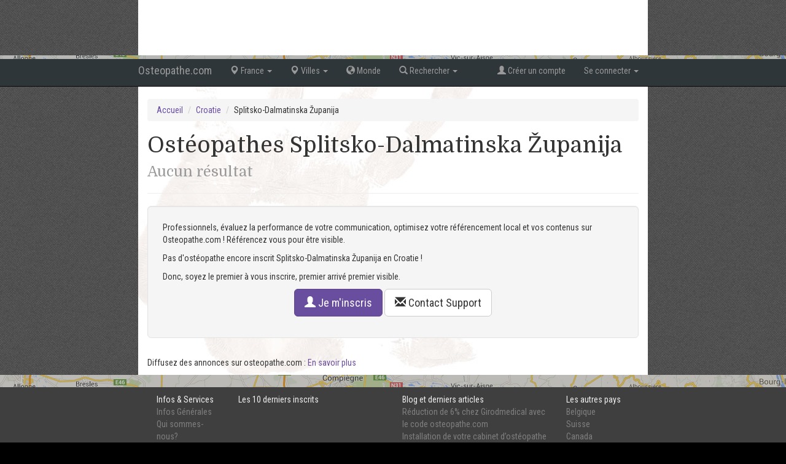

--- FILE ---
content_type: text/html; charset=UTF-8
request_url: http://www.osteopathe.com/croatie/splitsko-dalmatinska-zupanija/
body_size: 4128
content:
<!DOCTYPE html>
<html>
<head>
<title>Ostéopathes Splitsko-Dalmatinska Županija en Croatie</title>
<meta http-equiv="content-type" content="text/html; charset=utf-8" />
<meta name="viewport" content="width=device-width, initial-scale=1.0">
<meta name="keywords" content="osteopathes, osteopathe, annuaire osteopathe, osteopathie france"/>
<meta name="description" content="Les ostéopathes ville par ville, classés en ostéopathe exclusif, kiné-ostéopathe et médecin-ostéopathe."/>
<meta name="subject" content="Annuaire des Ostéopathes">
<meta name="copyright" content="Id Croisé">
<meta name="language" content="FR">
<meta name="robots" content="noindex,follow" />
<meta name="author" content="ID CROISÉ, osteopathe@osteopathe.com">
<meta name="copyright" content="idcroise">
<meta name="revisit-after" content="2 days">
<meta http-equiv="Expires" content="0">
<meta http-equiv="Pragma" content="no-cache">
<meta http-equiv="Cache-Control" content="no-cache">


<link href='https://fonts.googleapis.com/css?family=Roboto+Condensed:400italic,400,700,300' rel='stylesheet' type='text/css'>
<link href='https://fonts.googleapis.com/css?family=Domine:400,700' rel='stylesheet' type='text/css'>
<link href="/css/bootstrap.css" rel="stylesheet" media="screen">
<link href="/css/main.css" rel="stylesheet" media="screen">
<!--[if lt IE 9]>
    <script src="https://oss.maxcdn.com/libs/html5shiv/3.7.0/html5shiv.js"></script>
    <script src="https://oss.maxcdn.com/libs/respond.js/1.3.0/respond.min.js"></script>
<![endif]-->
</head>
<body>
<div id="wrap">
<header class="megaban">

</header>
<nav class="hidden-print navbar navbar-static-top navbar-inverse" id="navtop" role="navigation">
<div class="container">
    <div class="navbar-header">
        <button type="button" class="navbar-toggle" data-toggle="collapse" data-target="#bs-example-navbar-collapse-1">
            <span class="sr-only">Toggle navigation</span>
            <span class="icon-bar"></span>
            <span class="icon-bar"></span>
            <span class="icon-bar"></span>
        </button>
        <a class="navbar-brand" href="/">Osteopathe.com</a>
    </div>
    <div class="collapse navbar-collapse" id="bs-example-navbar-collapse-1">
        <ul class="nav navbar-nav">
            <li class="dropdown"><a href="#" class="dropdown-toggle" data-toggle="dropdown"><span class="glyphicon glyphicon-map-marker"></span> France <b class="caret"></b></a>
                <ul class="dropdown-menu">
                    <li role="presentation" class="dropdown-header">France métropolitaine</li>
                    <li><a href="/france/" title="Osteopathes en France">La carte</a></li>
                                        <li class="divider"></li>
                    <li role="presentation" class="dropdown-header">DOM TOM</li>
                    <li><a href="/guadeloupe/" title="Antillaise Ostéo">La Guadeloupe</a></li>
                    <li><a href="/martinique/" title="Antillais et Ostéopathie">La Martinique</a></li>
                    <li><a href="/polynesie-francaise/" title="Les OStéo Poly">La Polynésie Française</a></li>
                    <li><a href="/guyane/" title="La guyane des Ostéo">La Guyane Française</a></li>
                    <li><a href="/saint-pierre-et-miquelon/" title="Saint Ostéopathe et Miquelon">Saint Pierre et Miquelon</a></li>
                    <li><a href="/reunion/" title="Réunion d'ostéopathes">La Réunion</a></li>
                    <li><a href="/nouvelle-caledonie/" title="Osteopathe en Nouvelle Caledonie">La Nouvelle-Calédonie</a></li>
                    <li><a href="/mayotte/" title="Osteopathes et Mayotte">Mayotte</a></li>
                    <li class="divider"></li>
                    <li><a href="/monaco/" title="Osteopathes à Monaco">Monaco</a></li>
                </ul>
            </li>
            <li class="dropdown"><a href="#" class="dropdown-toggle" data-toggle="dropdown"><span class="glyphicon glyphicon-map-marker"></span> Villes <b class="caret"></b></a>
                <ul class="dropdown-menu">
<li><a href="/ile-de-france/paris/" title="Ostéopathes pour Paris Région Île-de-France">Ostéos Paris</a></li><li><a href="/ville/lyon/" title="Ostéopathes pour Lyon dans Rhône-Alpes">Ostéos Lyon</a></li><li><a href="/ville/marseille/" title="Ostéopathes pour Marseille dans Provence-Alpes-Côte d'Azur">Ostéos Marseille</a></li>                </ul>
            </li>
            <li><a href="/touslespays/"><span class="glyphicon glyphicon-globe"></span> Monde</a></li>
            <li class="dropdown"><a href="#" class="dropdown-toggle" data-toggle="dropdown"><span class="glyphicon glyphicon-search"></span> Rechercher <b class="caret"></b></a>
                <ul class="dropdown-menu">
                    <li>
                        <div class="row">
                            <div class="col-md-12">
                                <form class="navbar-form navbar-left" role="search" method="get" action="/recherche/">
                                    <div class="input-group">
                                        <input type="text" name="q" class="form-control" placeholder="Localité ou Nom Ostéo" />
                                        <span class="input-group-btn">
                                            <button class="btn btn-primary" type="submit">Go!</button>
                                        </span>
                                    </div>
                                </form>
                            </div>
                        </div>
                    </li>
                </ul>
            </li>
        </ul>
        
        <ul class="nav navbar-nav navbar-right">
            <li class="visible-md visible-lg"><a href="/inscription/"><span class="glyphicon glyphicon-user"></span> Créer un compte</a></li>
            <li class="dropdown"><a href="#" class="dropdown-toggle" data-toggle="dropdown">Se connecter <b class="caret"></b></a>
                <ul class="dropdown-menu" style="padding: 15px;min-width: 250px;">
                    <li>
                        <div class="row">
                              <div class="col-md-12">
                                 <form class="form" role="form" method="post" action="/log-on/" accept-charset="UTF-8" id="login-nav">
                                    <div class="form-group">
                                       <label class="sr-only" for="InputLogin">Login</label>
                                       <input type="login" name="log" class="form-control" id="InputLogin" placeholder="Nom Utilisateur" required>
                                    </div>
                                    <div class="form-group">
                                       <label class="sr-only" for="InputPasswd">Mot de Passe</label>
                                       <input type="password" name="pwd" class="form-control" id="InputPasswd" placeholder="Mot de Passe" required>
                                    </div>
                                    <!--<div class="checkbox">
                                       <label>
                                       <input type="checkbox" name="rem" value="1"> Rester connecté
                                       </label>
                                    </div>-->
                                    <div class="form-group">
                                       <button type="submit" name="log-submit" class="btn btn-success btn-block">Connexion</button>
                                    </div>
                                    <div class="form-group" style="margin-bottom:0">
                                        <a href="/log-on/?lostpassword=1">Mot de passe oublié ?</a><br />
                                        <a href="/inscription/" class="visible-sm visible-xs">Créer un compte</a>
                                    </div>
                                 </form>
                              </div>
                        </div>
                    </li>
                </ul>
            </li>
        </ul>

    </div>
</div>
</nav>
<div class="container" id="main-page">


<div class="row hidden-xs"><div class="col-md-12"><ol class="breadcrumb">
	<li><a href="/" title="Annuaire osteopathe">Accueil</a></li>
	<li><a href="/croatie/" title="Ostéopathes en Croatie (Croatia)">Croatie</a></li>
	<li>Splitsko-Dalmatinska Županija</li>

</ol></div></div>

<div class="row">
<div class="col-md-12">
<div class="page-header">
<h1>Ostéopathes Splitsko-Dalmatinska Županija <small>Aucun résultat</small></h1>
</div>

<div class="well well-lg">
<p>Professionnels, évaluez la performance de votre communication, optimisez votre référencement local et vos contenus sur Osteopathe.com ! Référencez vous pour être visible.</p>

<p>Pas d'ostéopathe encore inscrit Splitsko-Dalmatinska Županija en Croatie !

<p>Donc, soyez le premier à vous inscrire, premier arrivé premier visible.</p>
<p class="text-center">
<a href="/inscription/?country_code=hr" title="Inscription ostéopathe Splitsko-Dalmatinska Županija"
    class="btn btn-primary btn-lg"><span class="glyphicon glyphicon-user"></span> Je m'inscris</a>
<a href="/general/contact/" class="btn btn-default btn-lg"><span class="glyphicon glyphicon-envelope"></span> Contact Support </a>
</p>
</div>
</div>
</div>
<!--<div class="text-center">
<script type="text/javascript">
// <![CDATA[
google_ad_client = "pub-2475124702911404";
google_ad_slot = "5270131297";
google_ad_width = 728;
google_ad_height = 90;
// ]]>
</script>
<script type="text/javascript" src="https://pagead2.googlesyndication.com/pagead/show_ads.js">
</script>
</div>-->

<p style="margin:10px 0 10px;">Diffusez des annonces sur osteopathe.com : <a href="/general/contact/?subject=ads">En savoir plus</a></p>

</div>

<footer>
<div class="container">    
  <div class="row row-link-item">
    <div class="col-lg-12">
      <div class="col-md-2">
        <ul class="list-unstyled">
          <li>Infos &amp; Services<li>
            <li class="visible-sm visible-xs"><a href="/inscription/">Créer un compte</a></li>
            <li><a title="Informations" href="/general/">Infos Générales</a></li>
            <li><a title="L'equipe Osteopathe.com" class="" rel="nofollow" href="/general/historique/">Qui sommes-nous?</a></li>
            <li><a title="nous contacter" class="" rel="nofollow" href="/general/contact/">Contact & support</a></li>
            <li><a title="Foire aux questions" class="" rel="nofollow" href="/general/faq/">FAQ</a></li>
            <li><a title="Rechercher" class="" rel="nofollow" href="/recherche/">Rechercher Ville</a></li>
            <li><a class="" href="/general/partenaire/" title="Devenir Partenaire">Devenir Partenaire</a></li>
            <li><a title="Fil rss" class=" rss" href="/rss/">Flux Rss</a></li>
            <li><a title="Forum Ostéopathie" class="" href="http://forum.osteopathe.com" target="_blank">FORUM OSTEOPATHIE</a></li>
        </ul>
      </div>
      <div class="col-md-4">
        <ul class="list-unstyled">
          <li>Les 10 derniers inscrits<li>
        </ul>
      </div>
      <div class="col-md-4">
        <ul class="list-unstyled">
            <li>Blog et derniers articles</li>
<li><a title="Le blog : Réduction de 6% chez Girodmedical avec le code osteopathe.com" href="/general/2017/02/reduction-de-6-chez-girodmedical-avec-le-code-osteopathe-com/">Réduction de 6% chez Girodmedical avec le code osteopathe.com</a></li><li><a title="Le blog : Installation de votre cabinet d’ostéopathe : étapes clés et conseils" href="/general/2017/01/installation-de-votre-cabinet-dosteopathe-etapes-cles-et-conseils/">Installation de votre cabinet d’ostéopathe : étapes clés et conseils</a></li><li><a title="Le blog : Un blog sur www.osteopathe.com pour quoi faire ?" href="/general/pour-quoi-faire/">Un blog sur www.osteopathe.com pour quoi faire ?</a></li><li><a title="Le blog : Formation en Ostéopathie Somato Emotionnelle (OSE)" href="/general/2014/06/formation-en-osteopathie-somato-emotionnelle-ose/">Formation en Ostéopathie Somato Emotionnelle (OSE)</a></li><li><a title="Le blog : Partenariat avec la Chambre Nationale des Ostéopathes" href="/general/2011/01/cno/">Partenariat avec la Chambre Nationale des Ostéopathes</a></li>        </ul>
      </div>
      <div class="col-md-2">
        <ul class="list-unstyled">
          <li>Les autres pays<li>
<li><a title="Ostéopathes Belgique" href="/belgique/">Belgique</a></li><li><a title="Ostéopathes Suisse" href="/suisse/">Suisse</a></li><li><a title="Ostéopathes Canada" href="/canada/">Canada</a></li><li><a title="Ostéopathes Italie" href="/italie/">Italie</a></li>        </ul>
      </div>  
    </div>
  </div>
  <div class="row row-meta-wrapper">
    <div class="col-lg-12">
      <div class="col-md-8">
            <a title="CGU" rel="nofollow" href="/general/cgu/">CGU</a>
            <a title="S'abonner" rel="nofollow" href="/general/abonnement/">Abonnement</a>
      </div>
      <div class="col-md-4">
        <p class="muted pull-right">© 2026 Osteopathe.com. Id Croisé</p>
      </div>
    </div>
  </div>
</div>
</footer>



</div>
<script type="text/javascript" src="//code.jquery.com/jquery.js"></script>
<script type="text/javascript" src="/js/ban-header.js"></script>
<script type="text/javascript" src="https://netdna.bootstrapcdn.com/bootstrap/3.0.3/js/bootstrap.min.js"></script>
<script type="text/javascript" src="https://maps.google.com/maps/api/js?key=AIzaSyA2fTVfuq9u3TfV54qFARsB8Jmmof82-iY&amp;sensor=false&amp;language=fr"></script>
<script type="text/javascript" src="/js/markerclusterer.js"></script>
<script src="/js/underscore-min.js"></script>
<script src="/js/jiko.js"></script>
<script src="/js/share.min.js"></script>

<script type="text/javascript">
/* <![CDATA[ */


$(function () {



$('#navtop').affix({
    offset: { top: $('header').height()-$('#navtop').height() }
}); 


});

(function(i,s,o,g,r,a,m){i['GoogleAnalyticsObject']=r;i[r]=i[r]||function(){
(i[r].q=i[r].q||[]).push(arguments)},i[r].l=1*new Date();a=s.createElement(o),
m=s.getElementsByTagName(o)[0];a.async=1;a.src=g;m.parentNode.insertBefore(a,m)
})(window,document,'script','//www.google-analytics.com/analytics.js','ga');
ga('create', 'UA-2227301-1', 'osteopathe.com');
ga('send', 'pageview');

/* ]]> */
</script>
</body>
</html>


--- FILE ---
content_type: text/css; charset=UTF-8
request_url: http://www.osteopathe.com/css/main.css
body_size: 4924
content:
html{background: #816647 url(img/bg.jpg) repeat scroll 0 0;background: #000 url(img/tweed/tweed.png) repeat scroll 0 0}body{}#main-page{background: #fff url(img/main.jpg) no-repeat scroll left top}header{}header .banner{background-color:#fff;height:90px}a.navbar-ibrand{display:block;margin-top:10px;width:211px;height:35px;background:transparent url(img/btn_wwwosteopathecom.png) no-repeat top center}footer{background: #2e3639 url(img/bandeau_x20.png) no-repeat top center;background: #3f3f3f url(img/bandeau_x20.png) no-repeat top center;padding-top:30px}footer .row-link-item li{color:#f0f0f0}footer .row-link-item li a{color:#7f7f7f}footer .row-meta-wrapper *{color:#666}footer .row-link-item li a:hover, footer .row-meta-wrapper a:hover{color:#fff;text-decoration:none}#wrap{min-height: 100%;height: auto !important;height: 100%}#main-page{background-color:#fff;min-height:100%;height: auto !important;height: 100%;padding-top:20px}.text-justify{text-align:justify}.scroll-top{position:fixed;bottom:0;right:6%;z-index:100;background: #ffcc33;font-size:24px;border-top-left-radius:3px;border-top-right-radius:3px}.scroll-top a:link,.scroll-top a:visited{color:#222}#lists h3 a{color:#333333}#lists a:hover{text-decoration:none}.page-header h1, .page-header{margin-top:0}.list-inline > li:first-child{padding-left:5px}.iconphone{cursor: not-allowed;pointer-events: none}.popover-content p{margin:10px 5px 0;text-align: justify;font-size: 12px;line-height: 15px}.service-appel{width:244px;height:98px;display:block;background:transparent url('../img/service_tel_bg1.png') no-repeat;text-align:center}.service-appel span{color:#a50f78;font-family: 'Arial';font-size: 25px;font-style: normal;font-variant: normal;font-weight: 700;line-height: 40px}.dropdown-large{position: static !important}.dropdown-menu-large{margin-left: 16px;margin-right: 16px;padding: 20px 0px}.dropdown-menu-large > li > ul{padding: 0;margin: 0}.dropdown-menu-large > li > ul > li{list-style: none}.dropdown-menu-large > li > ul > li > a{display: block;padding: 3px 20px;clear: both;font-weight: normal;line-height: 1.428571429;color: #333333;white-space: normal}.dropdown-menu-large > li ul > li > a:hover,.dropdown-menu-large > li ul > li > a:focus{text-decoration: none;color: #262626;background-color: #f5f5f5}.dropdown-menu-large .disabled > a,.dropdown-menu-large .disabled > a:hover,.dropdown-menu-large .disabled > a:focus{color: #999999}.dropdown-menu-large .disabled > a:hover,.dropdown-menu-large .disabled > a:focus{text-decoration: none;background-color: transparent;background-image: none;filter: progid:DXImageTransform.Microsoft.gradient(enabled = false);cursor: not-allowed}.dropdown-menu-large .dropdown-header{color: #428bca;font-size: 18px}@media (max-width: 768px){.dropdown-menu-large{margin-left: 0;margin-right: 0 }.dropdown-menu-large > li{margin-bottom: 30px}.dropdown-menu-large > li:last-child{margin-bottom: 0}.dropdown-menu-large .dropdown-header{padding: 3px 15px !important}}.comments-area, .comments-link, nav.navigation{display:none}#bs-example-navbar-collapse-1{padding-right:15px}#navtop{width: 100%;position:static;top:-32px;margin-bottom:0;background: #2e3639 url(img/bandeau_x20.png) no-repeat center -14px}#navtop.affix{position: fixed;top: 0;z-index:10;-webkit-transition: all .6s ease-in-out}@media (min-width: 767px){.navbar-nav.nav-justified > li{float:none}}@media (min-width: 830px){nav .container{padding:0}}.select2-container{margin: 0;position: relative;display: inline-block;zoom: 1;*display: inline;vertical-align: middle}.select2-container,.select2-drop,.select2-search,.select2-search input{-webkit-box-sizing: border-box;-moz-box-sizing: border-box;box-sizing: border-box}.select2-container .select2-choice{display: block;height: 26px;padding: 0 0 0 8px;overflow: hidden;position: relative;border: 1px solid #aaa;white-space: nowrap;line-height: 26px;color: #444;text-decoration: none;border-radius: 4px;background-clip: padding-box;-webkit-touch-callout: none;-webkit-user-select: none;-khtml-user-select: none;-moz-user-select: none;-ms-user-select: none;user-select: none;background-color: #fff;background-image: -webkit-gradient(linear, left bottom, left top, color-stop(0, #eee), color-stop(0.5, #fff));background-image: -webkit-linear-gradient(center bottom, #eee 0%, #fff 50%);background-image: -moz-linear-gradient(center bottom, #eee 0%, #fff 50%);background-image: -o-linear-gradient(bottom, #eee 0%, #fff 50%);background-image: -ms-linear-gradient(top, #fff 0%, #eee 50%);filter: progid:DXImageTransform.Microsoft.gradient(startColorstr = '#ffffff', endColorstr = '#eeeeee', GradientType = 0);background-image: linear-gradient(top, #fff 0%, #eee 50%)}.select2-container.select2-drop-above .select2-choice{border-bottom-color: #aaa;border-radius: 0 0 4px 4px;background-image: -webkit-gradient(linear, left bottom, left top, color-stop(0, #eee), color-stop(0.9, #fff));background-image: -webkit-linear-gradient(center bottom, #eee 0%, #fff 90%);background-image: -moz-linear-gradient(center bottom, #eee 0%, #fff 90%);background-image: -o-linear-gradient(bottom, #eee 0%, #fff 90%);background-image: -ms-linear-gradient(top, #eee 0%, #fff 90%);filter: progid:DXImageTransform.Microsoft.gradient(startColorstr='#ffffff', endColorstr='#eeeeee', GradientType=0);background-image: linear-gradient(top, #eee 0%, #fff 90%)}.select2-container.select2-allowclear .select2-choice .select2-chosen{margin-right: 42px}.select2-container .select2-choice > .select2-chosen{margin-right: 26px;display: block;overflow: hidden;white-space: nowrap;text-overflow: ellipsis}.select2-container .select2-choice abbr{display: none;width: 12px;height: 12px;position: absolute;right: 24px;top: 8px;font-size: 1px;text-decoration: none;border: 0;background: url('img/select2.png') right top no-repeat;cursor: pointer;outline: 0}.select2-container.select2-allowclear .select2-choice abbr{display: inline-block}.select2-container .select2-choice abbr:hover{background-position: right -11px;cursor: pointer}.select2-drop-mask{border: 0;margin: 0;padding: 0;position: fixed;left: 0;top: 0;min-height: 100%;min-width: 100%;height: auto;width: auto;opacity: 0;z-index: 9998;background-color: #fff;opacity: 0;filter: alpha(opacity=0)}.select2-drop{width: 100%;margin-top: -1px;position: absolute;z-index: 9999;top: 100%;background: #fff;color: #000;border: 1px solid #aaa;border-top: 0;border-radius: 0 0 4px 4px;-webkit-box-shadow: 0 4px 5px rgba(0, 0, 0, .15);box-shadow: 0 4px 5px rgba(0, 0, 0, .15)}.select2-drop-auto-width{border-top: 1px solid #aaa;width: auto}.select2-drop-auto-width .select2-search{padding-top: 4px}.select2-drop.select2-drop-above{margin-top: 1px;border-top: 1px solid #aaa;border-bottom: 0;border-radius: 4px 4px 0 0;-webkit-box-shadow: 0 -4px 5px rgba(0, 0, 0, .15);box-shadow: 0 -4px 5px rgba(0, 0, 0, .15)}.select2-drop-active{border: 1px solid #5897fb;border-top: none}.select2-drop.select2-drop-above.select2-drop-active{border-top: 1px solid #5897fb}.select2-container .select2-choice .select2-arrow{display: inline-block;width: 18px;height: 100%;position: absolute;right: 0;top: 0;border-left: 1px solid #aaa;border-radius: 0 4px 4px 0;background-clip: padding-box;background: #ccc;background-image: -webkit-gradient(linear, left bottom, left top, color-stop(0, #ccc), color-stop(0.6, #eee));background-image: -webkit-linear-gradient(center bottom, #ccc 0%, #eee 60%);background-image: -moz-linear-gradient(center bottom, #ccc 0%, #eee 60%);background-image: -o-linear-gradient(bottom, #ccc 0%, #eee 60%);background-image: -ms-linear-gradient(top, #ccc 0%, #eee 60%);filter: progid:DXImageTransform.Microsoft.gradient(startColorstr = '#eeeeee', endColorstr = '#cccccc', GradientType = 0);background-image: linear-gradient(top, #ccc 0%, #eee 60%)}.select2-container .select2-choice .select2-arrow b{display: block;width: 100%;height: 100%;background: url('img/select2.png') no-repeat 0 1px}.select2-search{display: inline-block;width: 100%;min-height: 26px;margin: 0;padding-left: 4px;padding-right: 4px;position: relative;z-index: 10000;white-space: nowrap}.select2-search input{width: 100%;height: auto !important;min-height: 26px;padding: 4px 20px 4px 5px;margin: 0;outline: 0;font-family: sans-serif;font-size: 1em;border: 1px solid #aaa;border-radius: 0;-webkit-box-shadow: none;box-shadow: none;background: #fff url('img/select2.png') no-repeat 100% -22px;background: url('img/select2.png') no-repeat 100% -22px, -webkit-gradient(linear, left bottom, left top, color-stop(0.85, #fff), color-stop(0.99, #eee));background: url('img/select2.png') no-repeat 100% -22px, -webkit-linear-gradient(center bottom, #fff 85%, #eee 99%);background: url('img/select2.png') no-repeat 100% -22px, -moz-linear-gradient(center bottom, #fff 85%, #eee 99%);background: url('img/select2.png') no-repeat 100% -22px, -o-linear-gradient(bottom, #fff 85%, #eee 99%);background: url('img/select2.png') no-repeat 100% -22px, -ms-linear-gradient(top, #fff 85%, #eee 99%);background: url('img/select2.png') no-repeat 100% -22px, linear-gradient(top, #fff 85%, #eee 99%)}.select2-drop.select2-drop-above .select2-search input{margin-top: 4px}.select2-search input.select2-active{background: #fff url('img/select2-spinner.gif') no-repeat 100%;background: url('img/select2-spinner.gif') no-repeat 100%, -webkit-gradient(linear, left bottom, left top, color-stop(0.85, #fff), color-stop(0.99, #eee));background: url('img/select2-spinner.gif') no-repeat 100%, -webkit-linear-gradient(center bottom, #fff 85%, #eee 99%);background: url('img/select2-spinner.gif') no-repeat 100%, -moz-linear-gradient(center bottom, #fff 85%, #eee 99%);background: url('img/select2-spinner.gif') no-repeat 100%, -o-linear-gradient(bottom, #fff 85%, #eee 99%);background: url('img/select2-spinner.gif') no-repeat 100%, -ms-linear-gradient(top, #fff 85%, #eee 99%);background: url('img/select2-spinner.gif') no-repeat 100%, linear-gradient(top, #fff 85%, #eee 99%)}.select2-container-active .select2-choice,.select2-container-active .select2-choices{border: 1px solid #5897fb;outline: none;-webkit-box-shadow: 0 0 5px rgba(0, 0, 0, .3);box-shadow: 0 0 5px rgba(0, 0, 0, .3)}.select2-dropdown-open .select2-choice{border-bottom-color: transparent;-webkit-box-shadow: 0 1px 0 #fff inset;box-shadow: 0 1px 0 #fff inset;border-bottom-left-radius: 0;border-bottom-right-radius: 0;background-color: #eee;background-image: -webkit-gradient(linear, left bottom, left top, color-stop(0, #fff), color-stop(0.5, #eee));background-image: -webkit-linear-gradient(center bottom, #fff 0%, #eee 50%);background-image: -moz-linear-gradient(center bottom, #fff 0%, #eee 50%);background-image: -o-linear-gradient(bottom, #fff 0%, #eee 50%);background-image: -ms-linear-gradient(top, #fff 0%, #eee 50%);filter: progid:DXImageTransform.Microsoft.gradient(startColorstr='#eeeeee', endColorstr='#ffffff', GradientType=0);background-image: linear-gradient(top, #fff 0%, #eee 50%)}.select2-dropdown-open.select2-drop-above .select2-choice,.select2-dropdown-open.select2-drop-above .select2-choices{border: 1px solid #5897fb;border-top-color: transparent;background-image: -webkit-gradient(linear, left top, left bottom, color-stop(0, #fff), color-stop(0.5, #eee));background-image: -webkit-linear-gradient(center top, #fff 0%, #eee 50%);background-image: -moz-linear-gradient(center top, #fff 0%, #eee 50%);background-image: -o-linear-gradient(top, #fff 0%, #eee 50%);background-image: -ms-linear-gradient(bottom, #fff 0%, #eee 50%);filter: progid:DXImageTransform.Microsoft.gradient(startColorstr='#eeeeee', endColorstr='#ffffff', GradientType=0);background-image: linear-gradient(bottom, #fff 0%, #eee 50%)}.select2-dropdown-open .select2-choice .select2-arrow{background: transparent;border-left: none;filter: none}.select2-dropdown-open .select2-choice .select2-arrow b{background-position: -18px 1px}.select2-results{max-height: 200px;padding: 0 0 0 4px;margin: 4px 4px 4px 0;position: relative;overflow-x: hidden;overflow-y: auto;-webkit-tap-highlight-color: rgba(0, 0, 0, 0)}.select2-results ul.select2-result-sub{margin: 0;padding-left: 0}.select2-results ul.select2-result-sub > li .select2-result-label{padding-left: 20px}.select2-results ul.select2-result-sub ul.select2-result-sub > li .select2-result-label{padding-left: 40px}.select2-results ul.select2-result-sub ul.select2-result-sub ul.select2-result-sub > li .select2-result-label{padding-left: 60px}.select2-results ul.select2-result-sub ul.select2-result-sub ul.select2-result-sub ul.select2-result-sub > li .select2-result-label{padding-left: 80px}.select2-results ul.select2-result-sub ul.select2-result-sub ul.select2-result-sub ul.select2-result-sub ul.select2-result-sub > li .select2-result-label{padding-left: 100px}.select2-results ul.select2-result-sub ul.select2-result-sub ul.select2-result-sub ul.select2-result-sub ul.select2-result-sub ul.select2-result-sub > li .select2-result-label{padding-left: 110px}.select2-results ul.select2-result-sub ul.select2-result-sub ul.select2-result-sub ul.select2-result-sub ul.select2-result-sub ul.select2-result-sub ul.select2-result-sub > li .select2-result-label{padding-left: 120px}.select2-results li{list-style: none;display: list-item;background-image: none}.select2-results li.select2-result-with-children > .select2-result-label{font-weight: bold}.select2-results .select2-result-label{padding: 3px 7px 4px;margin: 0;cursor: pointer;min-height: 1em;-webkit-touch-callout: none;-webkit-user-select: none;-khtml-user-select: none;-moz-user-select: none;-ms-user-select: none;user-select: none}.select2-results .select2-highlighted{background: #3875d7;color: #fff}.select2-results li em{background: #feffde;font-style: normal}.select2-results .select2-highlighted em{background: transparent}.select2-results .select2-highlighted ul{background: #fff;color: #000}.select2-results .select2-no-results,.select2-results .select2-searching,.select2-results .select2-selection-limit{background: #f4f4f4;display: list-item}.select2-results .select2-disabled.select2-highlighted{color: #666;background: #f4f4f4;display: list-item;cursor: default}.select2-results .select2-disabled{background: #f4f4f4;display: list-item;cursor: default}.select2-results .select2-selected{display: none}.select2-more-results.select2-active{background: #f4f4f4 url('img/select2-spinner.gif') no-repeat 100%}.select2-more-results{background: #f4f4f4;display: list-item}.select2-container.select2-container-disabled .select2-choice{background-color: #f4f4f4;background-image: none;border: 1px solid #ddd;cursor: default}.select2-container.select2-container-disabled .select2-choice .select2-arrow{background-color: #f4f4f4;background-image: none;border-left: 0}.select2-container.select2-container-disabled .select2-choice abbr{display: none}.select2-container-multi .select2-choices{height: auto !important;height: 1%;margin: 0;padding: 0;position: relative;border: 1px solid #aaa;cursor: text;overflow: hidden;background-color: #fff;background-image: -webkit-gradient(linear, 0% 0%, 0% 100%, color-stop(1%, #eee), color-stop(15%, #fff));background-image: -webkit-linear-gradient(top, #eee 1%, #fff 15%);background-image: -moz-linear-gradient(top, #eee 1%, #fff 15%);background-image: -o-linear-gradient(top, #eee 1%, #fff 15%);background-image: -ms-linear-gradient(top, #eee 1%, #fff 15%);background-image: linear-gradient(top, #eee 1%, #fff 15%)}.select2-locked{padding: 3px 5px 3px 5px !important}.select2-container-multi .select2-choices{min-height: 26px}.select2-container-multi.select2-container-active .select2-choices{border: 1px solid #5897fb;outline: none;-webkit-box-shadow: 0 0 5px rgba(0, 0, 0, .3);box-shadow: 0 0 5px rgba(0, 0, 0, .3)}.select2-container-multi .select2-choices li{float: left;list-style: none}.select2-container-multi .select2-choices .select2-search-field{margin: 0;padding: 0;white-space: nowrap}.select2-container-multi .select2-choices .select2-search-field input{padding: 5px;margin: 1px 0;font-family: sans-serif;font-size: 100%;color: #666;outline: 0;border: 0;-webkit-box-shadow: none;box-shadow: none;background: transparent !important}.select2-container-multi .select2-choices .select2-search-field input.select2-active{background: #fff url('img/select2-spinner.gif') no-repeat 100% !important}.select2-default{color: #999 !important}.select2-container-multi .select2-choices .select2-search-choice{padding: 3px 5px 3px 18px;margin: 3px 0 3px 5px;position: relative;line-height: 13px;color: #333;cursor: default;border: 1px solid #aaaaaa;border-radius: 3px;-webkit-box-shadow: 0 0 2px #fff inset, 0 1px 0 rgba(0, 0, 0, 0.05);box-shadow: 0 0 2px #fff inset, 0 1px 0 rgba(0, 0, 0, 0.05);background-clip: padding-box;-webkit-touch-callout: none;-webkit-user-select: none;-khtml-user-select: none;-moz-user-select: none;-ms-user-select: none;user-select: none;background-color: #e4e4e4;filter: progid:DXImageTransform.Microsoft.gradient(startColorstr='#eeeeee', endColorstr='#f4f4f4', GradientType=0);background-image: -webkit-gradient(linear, 0% 0%, 0% 100%, color-stop(20%, #f4f4f4), color-stop(50%, #f0f0f0), color-stop(52%, #e8e8e8), color-stop(100%, #eee));background-image: -webkit-linear-gradient(top, #f4f4f4 20%, #f0f0f0 50%, #e8e8e8 52%, #eee 100%);background-image: -moz-linear-gradient(top, #f4f4f4 20%, #f0f0f0 50%, #e8e8e8 52%, #eee 100%);background-image: -o-linear-gradient(top, #f4f4f4 20%, #f0f0f0 50%, #e8e8e8 52%, #eee 100%);background-image: -ms-linear-gradient(top, #f4f4f4 20%, #f0f0f0 50%, #e8e8e8 52%, #eee 100%);background-image: linear-gradient(top, #f4f4f4 20%, #f0f0f0 50%, #e8e8e8 52%, #eee 100%)}.select2-container-multi .select2-choices .select2-search-choice .select2-chosen{cursor: default}.select2-container-multi .select2-choices .select2-search-choice-focus{background: #d4d4d4}.select2-search-choice-close{display: block;width: 12px;height: 13px;position: absolute;right: 3px;top: 4px;font-size: 1px;outline: none;background: url('img/select2.png') right top no-repeat}.select2-container-multi .select2-search-choice-close{left: 3px}.select2-container-multi .select2-choices .select2-search-choice .select2-search-choice-close:hover{background-position: right -11px}.select2-container-multi .select2-choices .select2-search-choice-focus .select2-search-choice-close{background-position: right -11px}.select2-container-multi.select2-container-disabled .select2-choices{background-color: #f4f4f4;background-image: none;border: 1px solid #ddd;cursor: default}.select2-container-multi.select2-container-disabled .select2-choices .select2-search-choice{padding: 3px 5px 3px 5px;border: 1px solid #ddd;background-image: none;background-color: #f4f4f4}.select2-container-multi.select2-container-disabled .select2-choices .select2-search-choice .select2-search-choice-close{display: none;background: none}.select2-result-selectable .select2-match,.select2-result-unselectable .select2-match{text-decoration: underline}.select2-offscreen, .select2-offscreen:focus{clip: rect(0 0 0 0) !important;width: 1px !important;height: 1px !important;border: 0 !important;margin: 0 !important;padding: 0 !important;overflow: hidden !important;position: absolute !important;outline: 0 !important;left: 0px !important;top: 0px !important}.select2-display-none{display: none}.select2-measure-scrollbar{position: absolute;top: -10000px;left: -10000px;width: 100px;height: 100px;overflow: scroll}@media only screen and (-webkit-min-device-pixel-ratio: 1.5), only screen and (min-resolution: 144dpi){.select2-search input, .select2-search-choice-close, .select2-container .select2-choice abbr, .select2-container .select2-choice .select2-arrow b{background-image: url('img/select2x2.png') !important;background-repeat: no-repeat !important;background-size: 60px 40px !important}.select2-search input{background-position: 100% -21px !important}}.select2-container.form-control{background: transparent;border: none;display: block;margin: 0;padding: 0}.select2-container .select2-choices .select2-search-field input,.select2-container .select2-choice,.select2-container .select2-choices{background: none;padding: 0;border-color: #cccccc;border-radius: 4px;color: #555555;font-family: "Helvetica Neue", Helvetica, Arial, sans-serif;background-color: white;filter: progid:DXImageTransform.Microsoft.gradient(enabled = false);-webkit-box-shadow: inset 0 1px 1px rgba(0, 0, 0, 0.075);box-shadow: inset 0 1px 1px rgba(0, 0, 0, 0.075)}.select2-search input{border-color: #cccccc;border-radius: 4px;color: #555555;font-family: "Helvetica Neue", Helvetica, Arial, sans-serif;background-color: white;filter: progid:DXImageTransform.Microsoft.gradient(enabled = false);-webkit-box-shadow: inset 0 1px 1px rgba(0, 0, 0, 0.075);box-shadow: inset 0 1px 1px rgba(0, 0, 0, 0.075)}.select2-container .select2-choices .select2-search-field input{-webkit-box-shadow: none;box-shadow: none}.select2-container .select2-choice{height: 34px;line-height: 1.42857}.select2-container.select2-container-multi.form-control{height: auto}.select2-container.input-sm .select2-choice,.input-group-sm .select2-container .select2-choice{height: 30px;line-height: 1.5;border-radius: 3px}.select2-container.input-lg .select2-choice,.input-group-lg .select2-container .select2-choice{height: 45px;line-height: 1.33;border-radius: 6px}.select2-container-multi .select2-choices .select2-search-field input{height: 32px}.select2-container-multi.input-sm .select2-choices .select2-search-field input,.input-group-sm .select2-container-multi .select2-choices .select2-search-field input{height: 28px}.select2-container-multi.input-lg .select2-choices .select2-search-field input,.input-group-lg .select2-container-multi .select2-choices .select2-search-field input{height: 43px}.select2-container-multi .select2-choices .select2-search-field input{margin: 0}.select2-chosen,.select2-choice > span:first-child,.select2-container .select2-choices .select2-search-field input{padding: 6px 12px}.input-sm .select2-chosen,.input-group-sm .select2-chosen,.input-sm .select2-choice > span:first-child,.input-group-sm .select2-choice > span:first-child,.input-sm .select2-choices .select2-search-field input,.input-group-sm .select2-choices .select2-search-field input{padding: 5px 10px}.input-lg .select2-chosen,.input-group-lg .select2-chosen,.input-lg .select2-choice > span:first-child,.input-group-lg .select2-choice > span:first-child,.input-lg .select2-choices .select2-search-field input,.input-group-lg .select2-choices .select2-search-field input{padding: 10px 16px}.select2-container-multi .select2-choices .select2-search-choice{margin-top: 5px;margin-bottom: 3px}.select2-container-multi.input-sm .select2-choices .select2-search-choice,.input-group-sm .select2-container-multi .select2-choices .select2-search-choice{margin-top: 3px;margin-bottom: 2px}.select2-container-multi.input-lg .select2-choices .select2-search-choice,.input-group-lg .select2-container-multi .select2-choices .select2-search-choice{line-height: 24px}.select2-container .select2-choice .select2-arrow,.select2-container .select2-choice div{border-left: 1px solid #cccccc;background: none;filter: progid:DXImageTransform.Microsoft.gradient(enabled = false)}.select2-dropdown-open .select2-choice .select2-arrow,.select2-dropdown-open .select2-choice div{border-left-color: transparent;background: none;filter: progid:DXImageTransform.Microsoft.gradient(enabled = false)}.select2-container .select2-choice .select2-arrow b,.select2-container .select2-choice div b{background-position: 0 3px}.select2-dropdown-open .select2-choice .select2-arrow b,.select2-dropdown-open .select2-choice div b{background-position: -18px 3px}.select2-container.input-sm .select2-choice .select2-arrow b,.input-group-sm .select2-container .select2-choice .select2-arrow b,.select2-container.input-sm .select2-choice div b,.input-group-sm .select2-container .select2-choice div b{background-position: 0 1px}.select2-dropdown-open.input-sm .select2-choice .select2-arrow b,.input-group-sm .select2-dropdown-open .select2-choice .select2-arrow b,.select2-dropdown-open.input-sm .select2-choice div b,.input-group-sm .select2-dropdown-open .select2-choice div b{background-position: -18px 1px}.select2-container.input-lg .select2-choice .select2-arrow b,.input-group-lg .select2-container .select2-choice .select2-arrow b,.select2-container.input-lg .select2-choice div b,.input-group-lg .select2-container .select2-choice div b{background-position: 0 9px}.select2-dropdown-open.input-lg .select2-choice .select2-arrow b,.input-group-lg .select2-dropdown-open .select2-choice .select2-arrow b,.select2-dropdown-open.input-lg .select2-choice div b,.input-group-lg .select2-dropdown-open .select2-choice div b{background-position: -18px 9px}.has-warning .select2-choice,.has-warning .select2-choices{border-color: #c09853}.has-warning .select2-container-active .select2-choice,.has-warning .select2-container-multi.select2-container-active .select2-choices{border-color: #a47e3c;-webkit-box-shadow: inset 0 1px 1px rgba(0, 0, 0, 0.075), 0 0 6px #dbc59e;box-shadow: inset 0 1px 1px rgba(0, 0, 0, 0.075), 0 0 6px #dbc59e}.has-warning.select2-drop-active{border-color: #a47e3c}.has-warning.select2-drop-active.select2-drop.select2-drop-above{border-top-color: #a47e3c}.has-error .select2-choice,.has-error .select2-choices{border-color: #b94a48}.has-error .select2-container-active .select2-choice,.has-error .select2-container-multi.select2-container-active .select2-choices{border-color: #953b39;-webkit-box-shadow: inset 0 1px 1px rgba(0, 0, 0, 0.075), 0 0 6px #d59392;box-shadow: inset 0 1px 1px rgba(0, 0, 0, 0.075), 0 0 6px #d59392}.has-error.select2-drop-active{border-color: #953b39}.has-error.select2-drop-active.select2-drop.select2-drop-above{border-top-color: #953b39}.has-success .select2-choice,.has-success .select2-choices{border-color: #468847}.has-success .select2-container-active .select2-choice,.has-success .select2-container-multi.select2-container-active .select2-choices{border-color: #356635;-webkit-box-shadow: inset 0 1px 1px rgba(0, 0, 0, 0.075), 0 0 6px #7aba7b;box-shadow: inset 0 1px 1px rgba(0, 0, 0, 0.075), 0 0 6px #7aba7b}.has-success.select2-drop-active{border-color: #356635}.has-success.select2-drop-active.select2-drop.select2-drop-above{border-top-color: #356635}.select2-container-active .select2-choice,.select2-container-multi.select2-container-active .select2-choices{border-color: #66afe9;outline: none;-webkit-box-shadow: inset 0 1px 1px rgba(0, 0, 0, 0.075), 0 0 8px rgba(82, 168, 236, 0.6);box-shadow: inset 0 1px 1px rgba(0, 0, 0, 0.075), 0 0 8px rgba(82, 168, 236, 0.6);-webkit-transition: border-color ease-in-out 0.15s, box-shadow ease-in-out 0.15s;transition: border-color ease-in-out 0.15s, box-shadow ease-in-out 0.15s}.select2-drop-active{border-color: #66afe9}.select2-drop-auto-width,.select2-drop.select2-drop-above.select2-drop-active{border-top-color: #66afe9}.input-group.select2-bootstrap-prepend [class^="select2-choice"]{border-bottom-left-radius: 0 !important;border-top-left-radius: 0 !important}.input-group.select2-bootstrap-append [class^="select2-choice"]{border-bottom-right-radius: 0 !important;border-top-right-radius: 0 !important}.select2-dropdown-open [class^="select2-choice"]{border-bottom-right-radius: 0 !important;border-bottom-left-radius: 0 !important}.select2-dropdown-open.select2-drop-above [class^="select2-choice"]{border-top-right-radius: 0 !important;border-top-left-radius: 0 !important}.select2-results .select2-highlighted{color: white;background-color: #428bca}.select2-bootstrap-append .select2-container-multiple,.select2-bootstrap-append .input-group-btn,.select2-bootstrap-append .input-group-btn .btn,.select2-bootstrap-prepend .select2-container-multiple,.select2-bootstrap-prepend .input-group-btn,.select2-bootstrap-prepend .input-group-btn .btn{vertical-align: top}.select2-container-multi .select2-choices .select2-search-choice{color: #555555;background: white;border-color: #cccccc;filter: progid:DXImageTransform.Microsoft.gradient(enabled = false);-webkit-box-shadow: none;box-shadow: none}.select2-container-multi .select2-choices .select2-search-choice-focus{background: #ebebeb;border-color: #adadad;color: #333333;-webkit-box-shadow: none;box-shadow: none}.select2-search-choice-close{margin-top: -7px;top: 50%}.select2-container .select2-choice abbr{top: 50%}.select2-results .select2-no-results,.select2-results .select2-searching,.select2-results .select2-selection-limit{background-color: #fcf8e3;color: #c09853}.select2-container.select2-container-disabled .select2-choice,.select2-container.select2-container-disabled .select2-choices{cursor: not-allowed;background-color: #eeeeee;border-color: #cccccc}.select2-container.select2-container-disabled .select2-choice .select2-arrow,.select2-container.select2-container-disabled .select2-choice div,.select2-container.select2-container-disabled .select2-choices .select2-arrow,.select2-container.select2-container-disabled .select2-choices div{background-color: transparent;border-left: 1px solid transparent}.select2-search input.select2-active,.select2-container-multi .select2-choices .select2-search-field input.select2-active,.select2-more-results.select2-active{background-position: 99%;background-position: right 4px center}.controls-gmap{margin-bottom:10px}.infowindow .alert{padding: 5px 10px;margin-bottom: 5px}.infowindow .well{overflow: hidden;margin:5px 5px 0 0}.infowindow{width:280px;padding:5px;margin-top:5px;padding:5px}.infowindow p{font-size: 12px;line-height: 1.5;padding-right:5px}.gmap{height: 500px;width: 100%}.cluster{color: #fff;text-align:center;font-family: Verdana;font-size:14px;font-weight:bold;text-shadow: 0 0 2px #000;-moz-text-shadow: 0 0 2px #000;-webkit-text-shadow: 0 0 2px #000}.cluster-1{background: url(/images/gmap/cluster1.png) no-repeat;line-height:40px;width: 31px;//50px;height: 40px}.cluster-2{background: url(/images/gmap/cluster2.png) no-repeat;line-height:43px;width: 37px;//60px;height: 48px}.cluster-3{background: url(/images/gmap/cluster3.png) no-repeat;line-height:46px;width: 43px;//70px;height: 56px}@media (max-width: 768px){.gmap{height: 200px}}

--- FILE ---
content_type: text/plain
request_url: https://www.google-analytics.com/j/collect?v=1&_v=j102&a=1872928699&t=pageview&_s=1&dl=http%3A%2F%2Fwww.osteopathe.com%2Fcroatie%2Fsplitsko-dalmatinska-zupanija%2F&ul=en-us%40posix&dt=Ost%C3%A9opathes%20Splitsko-Dalmatinska%20%C5%BDupanija%20en%20Croatie&sr=1280x720&vp=1280x720&_u=IEBAAAABAAAAACAAI~&jid=2086231269&gjid=495172125&cid=1600734112.1769460926&tid=UA-2227301-1&_gid=1858222232.1769460926&_r=1&_slc=1&z=1732184969
body_size: -286
content:
2,cG-WRQP8QTJZD

--- FILE ---
content_type: text/javascript
request_url: http://www.osteopathe.com/js/ban-header.js
body_size: 614
content:
$(function(){
    var adBanners = [
        'elsevier-masson',
        'girodmedical-code'
    ];
    var BannerImgs = [
        "http://www.osteopathe.com/img/2014/05/banniere-EM.gif",
        "https://www.girodmedical.com/media/upload/o/s/osteopathe_com_728.png"
    ];
    /*
    var bannerLinks = [
        "http://www.elsevier-masson.fr/specialites/paramedical-pro/kinesitherapeutes-osteopathe",
        "http://www.osteopathe.com/general/2017/02/reduction-de-6-chez-girodmedical-avec-le-code-osteopathe-com/"
    ];*/
    var min = Math.ceil(0);
    var max = Math.floor(adBanners.length-1);
    var randNum = Math.floor(Math.random() * (max - min +1)) + min;
    //var randNum = Math.floor(Math.random() * (adBanners.length - 0 + 1)) + 0;
    var newBannerImg = BannerImgs[randNum];
    var newBannerTag = adBanners[randNum];
    var newBannerLink = '/ads/'+adBanners[randNum]+'/';
    console.log(min+'#'+max+'#'+randNum);

    //var newBannerLink = "/ads/elsevier-masson/";
    //var newBannerImg = "http://www.osteopathe.com/img/2014/05/banniere-EM.gif";
    //ga('send', 'event', 'ads', 'click', newBannerTag);
    //$('header.megaban').prepend('<div class="container banner text-center"><div class="row hidden-xs"><div class="col-md-12"><a target="_blank" href="'+newBannerLink+'"><img class="responsive" src="'+newBannerImg+'"></a></div></div></div>');
    $('header.megaban').prepend('<div class="container banner text-center"><div class="row hidden-xs"><div class="col-md-12">&nbsp;</div></div></div>');
});
